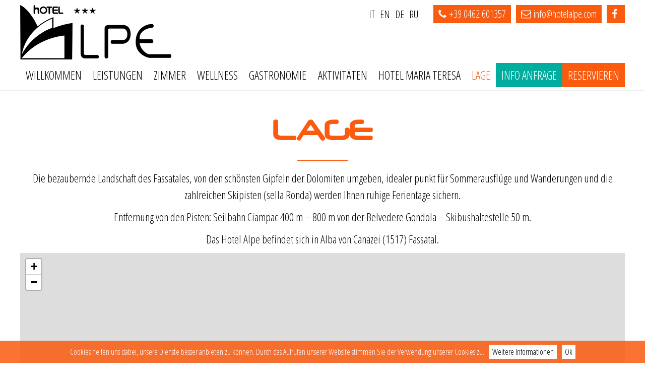

--- FILE ---
content_type: text/html; charset=UTF-8
request_url: https://www.hotelalpe.com/de/lage/
body_size: 4411
content:
<!DOCTYPE html>
<html>
<head>
<link media="all" href="https://www.hotelalpe.com/wp-content/cache/autoptimize/css/autoptimize_a661705b3f486f8eba03f92d1d54ece5.css" rel="stylesheet"><title>Lage | Hotel Alpe &#8211; Alba di Canazei</title>
<meta name="description" content="">
<meta charset="utf-8">
<meta name="viewport" content="width=device-width, initial-scale=1.0, minimum-scale=1.0, min-width=360">

<link rel="image_src" href="https://www.hotelalpe.com/wp-content/themes/hotelalpe.com/screenshot.png">
<link rel="apple-touch-icon" sizes="180x180" href="https://www.hotelalpe.com/de/apple-touch-icon.png">
<link rel="icon" type="image/png" href="https://www.hotelalpe.com/de/favicon-32x32.png" sizes="32x32">
<link rel="icon" type="image/png" href="https://www.hotelalpe.com/de/favicon-16x16.png" sizes="16x16">
<link rel="manifest" href="https://www.hotelalpe.com/de/manifest.json">
<link rel="mask-icon" href="https://www.hotelalpe.com/de/safari-pinned-tab.svg" color="#fa5b0f">
<meta name="theme-color" content="#fa5b0f">
<meta name='robots' content='max-image-preview:large' />
	
	








<script defer type="text/javascript" src="https://www.hotelalpe.com/wp-content/cache/autoptimize/js/autoptimize_single_16623e9f7cd802cf093c325c511a739c.js" id="jquery-js"></script>
<script defer id="foobox-free-min-js-before" src="[data-uri]"></script>
<script defer type="text/javascript" src="https://www.hotelalpe.com/wp-content/plugins/foobox-image-lightbox/free/js/foobox.free.min.js" id="foobox-free-min-js"></script>
<link hreflang="x-default" href="https://www.hotelalpe.com/posizione/" rel="alternate" />
<link hreflang="it" href="https://www.hotelalpe.com/posizione/" rel="alternate" />
<link hreflang="en" href="https://www.hotelalpe.com/en/location/" rel="alternate" />
<link hreflang="de" href="https://www.hotelalpe.com/de/lage/" rel="alternate" />
<link hreflang="ru" href="https://www.hotelalpe.com/ru/%d0%bc%d0%b5%d1%81%d1%82%d0%be%d0%bf%d0%be%d0%bb%d0%be%d0%b6%d0%b5%d0%bd%d0%b8%d0%b5/" rel="alternate" />
<script defer src="https://www.googletagmanager.com/gtag/js?id=UA-846644-55"></script>
<script defer src="[data-uri]"></script>
</head>
<body>
<div id="header">
<div class="wrapper">
<div id="logo">
<h1><a href="https://www.hotelalpe.com/de/"><img src="https://www.hotelalpe.com/wp-content/themes/hotelalpe.com/img/logo.png" alt="Hotel Alpe &#8211; Alba di Canazei"></a></h1>
</div>
<div id="contacts">
<a href="tel:+390462601357"><i class="fa fa-phone"></i><span> +39 0462 601357</span></a>
<a href="mailto:info@hotelalpe.com"><i class="fa fa-envelope-o"></i><span> info@hotelalpe.com</span></a>
<a target="_blank" href="https://www.facebook.com/hotelalpe" class="resp-40"><i class="fa fa-facebook"></i></a>
<a id="resp-menu-btn" href="#sidr-main"><i id="burger-icon" class="fa fa-bars"></i></a>
</div>
<div id="lang">

<ul class="language-chooser language-chooser-text qtranxs_language_chooser" id="qtranslate-chooser">
<li class="lang-it"><a href="https://www.hotelalpe.com/it/posizione/" title="It (it)" class="qtranxs_text qtranxs_text_it"><span>It</span></a></li>
<li class="lang-en"><a href="https://www.hotelalpe.com/en/location/" title="En (en)" class="qtranxs_text qtranxs_text_en"><span>En</span></a></li>
<li class="lang-de active"><a href="https://www.hotelalpe.com/de/lage/" title="De (de)" class="qtranxs_text qtranxs_text_de"><span>De</span></a></li>
<li class="lang-ru"><a href="https://www.hotelalpe.com/ru/%d0%bc%d0%b5%d1%81%d1%82%d0%be%d0%bf%d0%be%d0%bb%d0%be%d0%b6%d0%b5%d0%bd%d0%b8%d0%b5/" title="Ru (ru)" class="qtranxs_text qtranxs_text_ru"><span>Ru</span></a></li>
</ul><div class="qtranxs_widget_end"></div>
</div>
</div>
</div>
<div id="nav">
<div class="wrapper">
<ul id="menu-menu" class="menu"><li id="menu-item-39" class="menu-item menu-item-type-post_type menu-item-object-page menu-item-home menu-item-39"><a href="https://www.hotelalpe.com/de/">Willkommen</a></li>
<li id="menu-item-76" class="menu-item menu-item-type-post_type menu-item-object-page menu-item-76"><a href="https://www.hotelalpe.com/de/leistungen/">Leistungen</a></li>
<li id="menu-item-40" class="menu-item menu-item-type-post_type menu-item-object-page menu-item-has-children menu-item-40"><a href="https://www.hotelalpe.com/de/zimmer/">Zimmer</a>
<ul class="sub-menu">
	<li id="menu-item-627" class="menu-item menu-item-type-post_type menu-item-object-page menu-item-627"><a href="https://www.hotelalpe.com/de/ferienwohnungen/">Ferienwohnungen</a></li>
	<li id="menu-item-123" class="menu-item menu-item-type-post_type menu-item-object-page menu-item-123"><a href="https://www.hotelalpe.com/de/zimmer/zimmer-standard/">Zimmer Standard</a></li>
	<li id="menu-item-122" class="menu-item menu-item-type-post_type menu-item-object-page menu-item-122"><a href="https://www.hotelalpe.com/de/zimmer/zimmer-superior/">Zimmer Superior</a></li>
	<li id="menu-item-121" class="menu-item menu-item-type-post_type menu-item-object-page menu-item-121"><a href="https://www.hotelalpe.com/de/zimmer/junior-suite/">Junior suite</a></li>
	<li id="menu-item-202" class="menu-item menu-item-type-post_type menu-item-object-page menu-item-202"><a href="https://www.hotelalpe.com/de/zimmer/family-suite/">Family suite</a></li>
	<li id="menu-item-394" class="menu-item menu-item-type-post_type menu-item-object-page menu-item-394"><a href="https://www.hotelalpe.com/de/zimmer/family-suite-superior/">Family suite superior</a></li>
</ul>
</li>
<li id="menu-item-38" class="menu-item menu-item-type-post_type menu-item-object-page menu-item-38"><a href="https://www.hotelalpe.com/de/wellness/">Wellness</a></li>
<li id="menu-item-41" class="menu-item menu-item-type-post_type menu-item-object-page menu-item-41"><a href="https://www.hotelalpe.com/de/gastronomie/">Gastronomie</a></li>
<li id="menu-item-37" class="menu-item menu-item-type-post_type menu-item-object-page menu-item-37"><a href="https://www.hotelalpe.com/de/aktivitaten/">Aktivitäten</a></li>
<li id="menu-item-595" class="menu-item menu-item-type-post_type menu-item-object-page menu-item-595"><a href="https://www.hotelalpe.com/de/hotel-maria-teresa/">Hotel Maria Teresa</a></li>
<li id="menu-item-42" class="menu-item menu-item-type-post_type menu-item-object-page current-menu-item page_item page-item-31 current_page_item menu-item-42"><a href="https://www.hotelalpe.com/de/lage/" aria-current="page">Lage</a></li>
<li id="menu-item-44" class="menu-item menu-item-type-post_type menu-item-object-page menu-item-44"><a href="https://www.hotelalpe.com/de/info-anfrage/">Info Anfrage</a></li>
<li id="menu-item-574" class="menu-item menu-item-type-custom menu-item-object-custom menu-item-574"><a target="_blank" href="https://secure.kosmosol.it/booking/v2/check-availability.php?h=hotelalpe-albadicanazei">Reservieren</a></li>
<li id="menu-item-78" class="qtranxs-lang-menu qtranxs-lang-menu-de menu-item menu-item-type-custom menu-item-object-custom menu-item-has-children menu-item-78"><a href="#">De</a>
<ul class="sub-menu">
	<li id="menu-item-628" class="qtranxs-lang-menu-item qtranxs-lang-menu-item-it menu-item menu-item-type-custom menu-item-object-custom menu-item-628"><a href="https://www.hotelalpe.com/it/posizione/">It</a></li>
	<li id="menu-item-629" class="qtranxs-lang-menu-item qtranxs-lang-menu-item-en menu-item menu-item-type-custom menu-item-object-custom menu-item-629"><a href="https://www.hotelalpe.com/en/location/">En</a></li>
	<li id="menu-item-630" class="qtranxs-lang-menu-item qtranxs-lang-menu-item-ru menu-item menu-item-type-custom menu-item-object-custom menu-item-630"><a href="https://www.hotelalpe.com/ru/%d0%bc%d0%b5%d1%81%d1%82%d0%be%d0%bf%d0%be%d0%bb%d0%be%d0%b6%d0%b5%d0%bd%d0%b8%d0%b5/">Ru</a></li>
</ul>
</li>
</ul>
</div>
</div>
<a id="resp-book-btn" href="https://secure.kosmosol.it/booking/v2/check-availability.php?h=hotelalpe-albadicanazei&l=de" target="_blank">Reservieren</a>
<div id="slider">
<div id="no-slider">
</div>
</div>
<div class="wrapper">
<div class="content">
<h2 class="wow fadeInUp">Lage</h2>
<p>Die bezaubernde Landschaft des Fassatales, von den schönsten Gipfeln der Dolomiten umgeben, idealer punkt für Sommerausflüge und Wanderungen und die zahlreichen Skipisten (sella Ronda) werden Ihnen ruhige Ferientage sichern.</p>
<p>Entfernung von den Pisten: Seilbahn Ciampac 400 m – 800 m von der Belvedere Gondola – Skibushaltestelle 50 m.</p>
<p>Das Hotel Alpe befindet sich in Alba von Canazei (1517) Fassatal.</p>
<div id="map">
</div></div>
</div>
<div id="stripe">
<svg id="svg-triangle" class="white" xmlns="http://www.w3.org/2000/svg" version="1.1" viewBox="0 0 100 102" preserveAspectRatio="none">
<path d="M0 0 L50 100 L100 0 Z" />
</svg>
<div class="wrapper wow bounceInLeft">
<div class="grid">
<div class="grid-cell">
<a href="https://www.hotelalpe.com/de/zimmer/">
<i class="fa fa-bed fa-4x"></i><p>Zimmer</p>
</a>
</div>
<div class="grid-cell">
<a href="https://www.hotelalpe.com/de/gastronomie/">
<i class="fa fa-cutlery fa-4x"></i><p>Gastronomie</p>
</a>
</div>
<div class="grid-cell">
<a href="https://www.hotelalpe.com/de/lage/">
<i class="fa fa-map-marker fa-4x"></i><p>Lage</p>
</a>
</div><div class="grid-cell">
<a href="https://www.hotelalpe.com/de/info-anfrage/">
<i class="fa fa-envelope fa-4x"></i><p>Info Anfrage</p>
</a>
</div>
<div class="grid-cell">
<a href="https://secure.kosmosol.it/booking/v2/check-availability.php?h=hotelalpe-albadicanazei&l=de" target="_blank">
<i class="fa fa-calendar fa-4x"></i><p>Reservieren</p>
</a>
</div>
</div>
</div>
</div>
<div id="footer">
<svg id="svg-triangle" class="primary" xmlns="http://www.w3.org/2000/svg" version="1.1" viewBox="0 0 100 102" preserveAspectRatio="none">
<path d="M0 0 L50 100 L100 0 Z" />
</svg>
<div class="wrapper">
<div class="grid">
<div class="grid-cell wow slideInLeft">
<img src="https://www.hotelalpe.com/wp-content/themes/hotelalpe.com/img/logo-w.png" alt="Hotel Alpe &#8211; Alba di Canazei">
</div>
<div class="grid-cell wow slideInUp">
<p>Strèda de Costa 254<br><i class="fa fa-map-marker"></i> 38030 Alba di Canazei TN</p>
<p><a href="mailto:info@hotelalpe.com"><i class="fa fa-envelope-o"></i> info@hotelalpe.com</a></p>
</div>
<div class="grid-cell wow slideInRight resp-75">
<p><a href="tel:+390462601357"><i class="fa fa-phone"></i> +39 0462 601357</a><br><a href="tel:+390462601760"><i class="fa fa-fax"></i> +39 0462 601760</a></p></div></div>
</div>
</div>
<div id="credits">
<svg id="svg-triangle" class="secondary" xmlns="http://www.w3.org/2000/svg" version="1.1" viewBox="0 0 100 102" preserveAspectRatio="none">
<path d="M0 0 L50 100 L100 0 Z" />
</svg>
<div class="wrapper wow bounceInRight">
<p>
<img src="https://www.hotelalpe.com/wp-content/themes/hotelalpe.com/img/logo-valdifassa.png" alt="Val di Fassa">
<img src="https://www.hotelalpe.com/wp-content/themes/hotelalpe.com/img/logo-trentino.png" alt="Trentino">
<img src="https://www.hotelalpe.com/wp-content/themes/hotelalpe.com/img/logo-dolomitisuperski.png" alt="Dolomiti Superski">
<img src="https://www.hotelalpe.com/wp-content/themes/hotelalpe.com/img/logo-dolomitiunesco.png" alt="Dolomiti Unesco">
<img src="https://www.hotelalpe.com/wp-content/themes/hotelalpe.com/img/logo-bike-hotel.png" alt="Val di Fassa Bike Hotel">
<img src="https://www.hotelalpe.com/wp-content/themes/hotelalpe.com/img/logo-canazei.png" alt="Canazei">
</p>
<p><a target="_blank" href="https://www.hotelalpe.com/privacy-policy.html">Privacy policy</a></p>
</div>
</div>
<script type="speculationrules">
{"prefetch":[{"source":"document","where":{"and":[{"href_matches":"\/de\/*"},{"not":{"href_matches":["\/wp-*.php","\/wp-admin\/*","\/wp-content\/uploads\/*","\/wp-content\/*","\/wp-content\/plugins\/*","\/wp-content\/themes\/hotelalpe.com\/*","\/de\/*\\?(.+)"]}},{"not":{"selector_matches":"a[rel~=\"nofollow\"]"}},{"not":{"selector_matches":".no-prefetch, .no-prefetch a"}}]},"eagerness":"conservative"}]}
</script>
<script defer src="[data-uri]"></script>
<script defer type="text/javascript" src="https://www.hotelalpe.com/wp-content/themes/hotelalpe.com/js/wow.min.js" id="wow.min-js"></script>
<script defer type="text/javascript" src="https://www.hotelalpe.com/wp-content/themes/hotelalpe.com/js/jquery.sidr.min.js" id="sidr.min-js"></script>
<script defer type="text/javascript" src="https://www.hotelalpe.com/wp-content/cache/autoptimize/js/autoptimize_single_9d048936afbd32498143b97b49a421aa.js" id="cookie-js"></script>
<script defer type="text/javascript" src="https://www.hotelalpe.com/wp-content/cache/autoptimize/js/autoptimize_single_25187785b9f915c516cc81311b01a95f.js" id="picker-js"></script>
<script defer type="text/javascript" src="https://www.hotelalpe.com/wp-content/cache/autoptimize/js/autoptimize_single_b046146a986eab6066b91f61d060af42.js" id="picker-date-js"></script>
<script defer type="text/javascript" src="https://www.hotelalpe.com/wp-content/cache/autoptimize/js/autoptimize_single_3e516f2abc48d6d611d2e793be7b6191.js" id="picker-date-de-js"></script>
<script defer type="text/javascript" src="https://www.hotelalpe.com/wp-content/cache/autoptimize/js/autoptimize_single_545982b4cac4e83bedd984a09b5cd2c5.js" id="custom-js"></script>
<script defer type="text/javascript" src="https://www.hotelalpe.com/wp-content/cache/autoptimize/js/autoptimize_single_be586944ad688733b77c9704bd1fade6.js" id="leaflet-js"></script>
<script defer type="text/javascript" src="https://www.hotelalpe.com/wp-content/cache/autoptimize/js/autoptimize_single_67fac53e38452e2f872cf069a452212b.js" id="map-custom-js"></script>
</body>
</html>

--- FILE ---
content_type: application/javascript
request_url: https://www.hotelalpe.com/wp-content/cache/autoptimize/js/autoptimize_single_545982b4cac4e83bedd984a09b5cd2c5.js
body_size: 663
content:
jQuery(document).ready(function($){$(window).scroll(function(){if($(document).scrollTop()>130){$('#header,#nav').addClass('shrink');}else{$('#header,#nav').removeClass('shrink');}});$('.menu ul').css({display:'none'});$('.menu li').hover(function(){$(this).find('ul:first').css({visibility:'visible',display:'none'}).show(268);},function(){$(this).find('ul:first').css({visibility:'hidden'});});$('#resp-menu-btn').sidr({name:'sidr-main',side:'right',source:'#nav',onOpen:function(){$('#burger-icon').removeClass('fa-bars');$('#burger-icon').addClass('fa-times');},onClose:function(){$('#burger-icon').removeClass('fa-times');$('#burger-icon').addClass('fa-bars');}});var sidrlis=$('#sidr-main li');for(var i=0;i<sidrlis.length;++i){$('.sidr-class-submenu').hide();if($(sidrlis[i]).find('ul').length>0){$(sidrlis[i]).find('a').first().append('<span class="sub-toggle"></span>');}}
$('#sidr-main .sub-toggle').click(function(e){e.preventDefault();$(this).toggleClass('open').closest('li').find('a').first().next().slideToggle();});$('.button').addClass('wow rubberBand');$('iframe[src*="youtube"]').wrap('<div class="iframe-flexible-container"></div>');$('.privacy-toggle').click(function(){$('#privacy').slideToggle();});$('#book-from').pickadate({min:true,today:'',clear:'',close:'',format:'dd/mm/yyyy',formatSubmit:'yyyymmdd',hiddenName:true});$('#from, #to').pickadate({min:true,today:'',clear:'',close:'',format:'dd/mm/yyyy',formatSubmit:'dd/mm/yyyy',hiddenName:true});var from_$input=$('#from').pickadate(),from_picker=from_$input.pickadate('picker')
var to_$input=$('#to').pickadate(),to_picker=to_$input.pickadate('picker')
if(from_picker.get('value')){to_picker.set('min',from_picker.get('select'))}
if(to_picker.get('value')){from_picker.set('max',to_picker.get('select'))}
from_picker.on('set',function(event){if(event.select){to_picker.set('min',from_picker.get('select'))}else if('clear'in event){to_picker.set('min',false)}})
to_picker.on('set',function(event){if(event.select){from_picker.set('max',to_picker.get('select'))}else if('clear'in event){from_picker.set('max',false)}})
if(/Android|webOS|iPhone|iPad|iPod|BlackBerry/i.test(navigator.userAgent)){}
else{$('body').on('click','a[href^="tel:"]',function(){$(this).attr('href',$(this).attr('href').replace(/^tel:/,'callto:'));});}});var wow=new WOW({mobile:false});wow.init();

--- FILE ---
content_type: application/javascript
request_url: https://www.hotelalpe.com/wp-content/cache/autoptimize/js/autoptimize_single_67fac53e38452e2f872cf069a452212b.js
body_size: 182
content:
setTimeout(function(){var map=L.map('map',{center:[46.462664,11.782837],zoom:16});L.tileLayer('//{s}.tile.openstreetmap.org/{z}/{x}/{y}.png',{attribution:'© <a href="https://www.openstreetmap.org/copyright">OpenStreetMap</a> contributors',minZoom:1,maxZoom:19}).addTo(map);map.scrollWheelZoom.disable()
var customIcon=L.icon({iconUrl:'//chart.apis.google.com/chart?cht=d&chdp=mapsapi&chl=pin%27i%5c%27%5b%27-2%27f%5chv%27a%5c%5dh%5c%5do%5cfa5b0f%27fC%5c000000%27tC%5c000000%27eC%5cLauto%27f%5c&ext=.png',iconSize:[21,34],iconAnchor:[10.5,34]});L.marker([46.462664,11.782837],{icon:customIcon}).bindPopup('Hotel Alpe').addTo(map);map.invalidateSize();},2000);

--- FILE ---
content_type: application/javascript
request_url: https://www.hotelalpe.com/wp-content/cache/autoptimize/js/autoptimize_single_3e516f2abc48d6d611d2e793be7b6191.js
body_size: 55
content:
jQuery.extend(jQuery.fn.pickadate.defaults,{monthsFull:['Januar','Februar','März','April','Mai','Juni','Juli','August','September','Oktober','November','Dezember'],monthsShort:['Jan','Feb','Mär','Apr','Mai','Jun','Jul','Aug','Sep','Okt','Nov','Dez'],weekdaysFull:['Sonntag','Montag','Dienstag','Mittwoch','Donnerstag','Freitag','Samstag'],weekdaysShort:['So','Mo','Di','Mi','Do','Fr','Sa'],today:'Heute',clear:'Löschen',close:'Schließen',firstDay:1,format:'dddd, dd. mmmm yyyy',formatSubmit:'yyyy/mm/dd'});jQuery.extend(jQuery.fn.pickatime.defaults,{clear:'Löschen'});